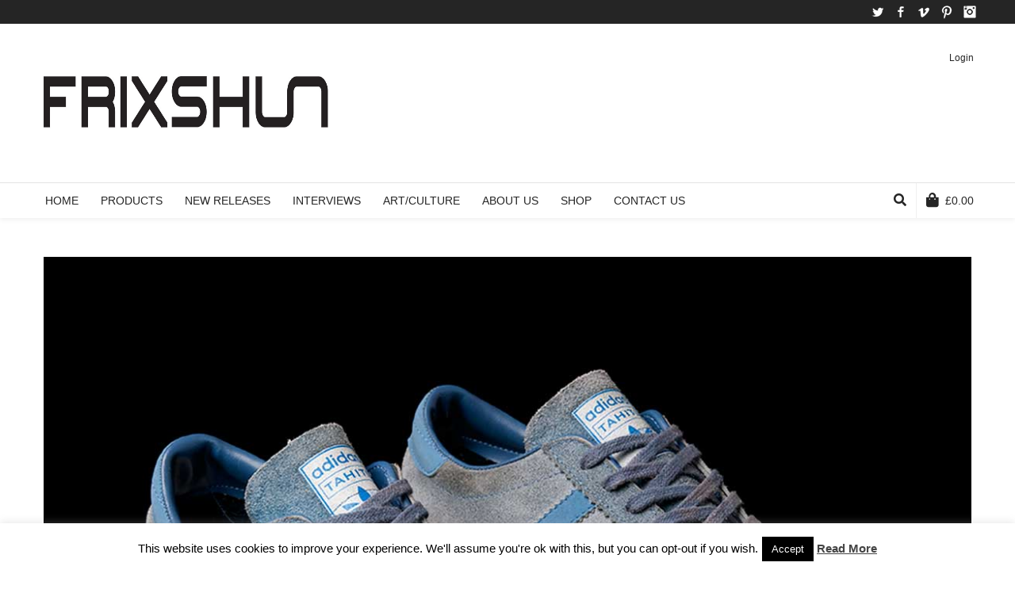

--- FILE ---
content_type: text/plain
request_url: https://www.google-analytics.com/j/collect?v=1&_v=j102&a=117441525&t=pageview&_s=1&dl=https%3A%2F%2Ffrixshun.com%2Fadidas-tahiti-made-in-france%2F&ul=en-us%40posix&dt=adidas%20Tahiti%20-%20Frixshun&sr=1280x720&vp=1280x720&_utma=162474347.989821386.1769155704.1769155704.1769155704.1&_utmz=162474347.1769155704.1.1.utmcsr%3D(direct)%7Cutmccn%3D(direct)%7Cutmcmd%3D(none)&_utmht=1769155704741&_u=IQBCAEABAAAAACAAI~&jid=79451881&gjid=1322882933&cid=989821386.1769155704&tid=UA-57656329-1&_gid=1951643041.1769155705&_r=1&_slc=1&z=2053419314
body_size: -449
content:
2,cG-9NBSPMCN0B